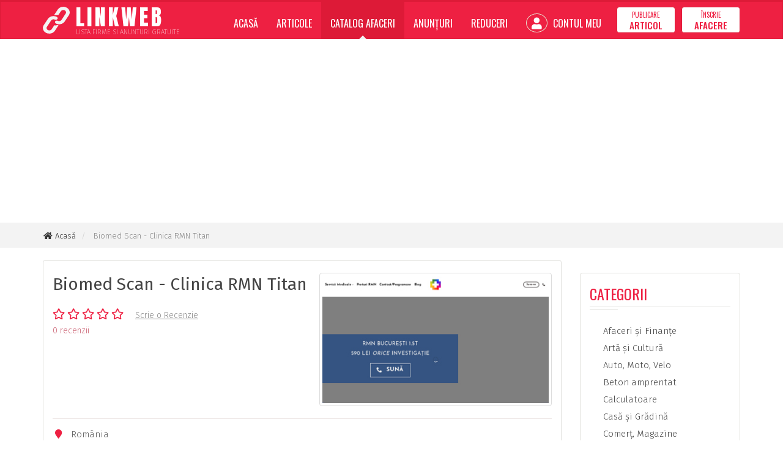

--- FILE ---
content_type: text/html; charset=utf-8
request_url: https://www.linkweb.ro/catalog-afaceri/biomed-scan-clinica-rmn-titan-52374
body_size: 5213
content:
<!doctype html>
<html lang="ro">
<head>
<meta charset="utf-8">
<meta http-equiv="X-UA-Compatible" content="IE=edge">
<meta name="viewport" content="width=device-width, initial-scale=1">

<title>Biomed Scan - Clinica RMN Titan - Catalog Afaceri - LinkWeb.ro</title>

<link rel="dns-prefetch" href="//cdnjs.cloudflare.com">
<link rel="dns-prefetch" href="//fonts.googleapis.com">
<link rel="dns-prefetch" href="//oss.maxcdn.com">

<meta name="Rating" content="general">
<meta name="Revisit-After" content="1 Days">
<meta name="Robots" content="index,FOLLOW">


<link rel="stylesheet" href="//cdnjs.cloudflare.com/ajax/libs/twitter-bootstrap/3.4.1/css/bootstrap.min.css">
<link rel="stylesheet" href="//cdnjs.cloudflare.com/ajax/libs/font-awesome/5.15.3/css/all.min.css">
<link rel="stylesheet" href="//fonts.googleapis.com/css?family=Fira+Sans:200,300,400,500,600,700,800%7CAnton%7COswald:200,300,400,500,600,700&amp;subset=latin,latin-ext">
<link rel="stylesheet" href="//cdnjs.cloudflare.com/ajax/libs/basscss/8.1.0/css/basscss.min.css">
<link rel="stylesheet" href="/assets/css/style.css?update=202305252220">

<!--[if lt IE 9]>
<script src="//cdnjs.cloudflare.com/ajax/libs/html5shiv/3.7.3/html5shiv.min.js"></script>
<script src="//cdnjs.cloudflare.com/ajax/libs/respond.js/1.4.2/respond.min.js"></script>
<![endif]-->

<link rel="canonical" href="https://www.linkweb.ro/catalog-afaceri/biomed-scan-clinica-rmn-titan-52374">
<link rel="shortcut icon" type="image/x-icon" href="https://www.linkweb.ro/favicon.ico">

<script>
	
	(function(i,s,o,g,r,a,m){i['GoogleAnalyticsObject']=r;i[r]=i[r]||function(){
	(i[r].q=i[r].q||[]).push(arguments)},i[r].l=1*new Date();a=s.createElement(o),
	m=s.getElementsByTagName(o)[0];a.async=1;a.src=g;m.parentNode.insertBefore(a,m)
	})(window,document,'script','//www.google-analytics.com/analytics.js','ga');
	
	ga('create', 'UA-1270809-5', 'auto');
	
	ga('send', 'pageview');
	
</script>

<script async src="https://pagead2.googlesyndication.com/pagead/js/adsbygoogle.js?client=ca-pub-9310958473503362" crossorigin="anonymous"></script>

</head>
<body>

<script>
    window.fbAsyncInit = function() {
        FB.init({
            appId   : '887452205040790',
            cookie  : true,
            xfbml   : true,
            version : 'v6.0'
        });
        FB.AppEvents.logPageView();   
    };
    (function(d, s, id){
        var js, fjs = d.getElementsByTagName(s)[0];
        if (d.getElementById(id)) {return;}
        js = d.createElement(s); js.id = id;
        js.src = "//connect.facebook.net/ro_RO/sdk.js";
        fjs.parentNode.insertBefore(js, fjs);
    }(document, 'script', 'facebook-jssdk'));
</script>

<div class="siteWrapper lwroCss" itemscope itemtype="http://schema.org/WebPage">

	<header class="siteHeader">
		<nav class="navbar navbar-inverse">
			<div class="container">
				<div class="navbar-header">
					<button type="button" class="navbar-toggle collapsed" data-toggle="collapse" data-target="#navbar" aria-expanded="false" aria-controls="navbar">
						<span class="sr-only">Meniu</span>
						<span class="icon-bar"></span>
						<span class="icon-bar"></span>
						<span class="icon-bar"></span>
					</button>
					<a class="navbar-brand" href="https://www.linkweb.ro/">
						<img src="https://www.linkweb.ro/assets/images/linkweb-logo.svg" width="44" height="44" alt="LinkWeb" class="pull-left">
						<span>
							<strong>LINKWEB</strong>
							<small>Lista Firme si Anunturi Gratuite</small>
						</span>
					</a>
				</div>
				<div id="navbar" class="navbar-collapse collapse">
					<ul class="nav navbar-nav navbar-right" itemscope itemtype="https://schema.org/SiteNavigationElement">
						<li class="">
                            <a href="https://www.linkweb.ro/" itemprop="url">Acasă</a>
                        </li>
						<li class="">
                            <a href="https://www.linkweb.ro/articole" itemprop="url">Articole</a>
                        </li>
						<li class="active">
                            <a href="https://www.linkweb.ro/catalog-afaceri" itemprop="url">Catalog Afaceri</a>
                        </li>
						<li class="">
                            <a href="https://www.linkweb.ro/anunturi" itemprop="url">Anunțuri</a>
                        </li>
						<li class="">
                            <a href="https://www.linkweb.ro/reduceri" itemprop="url">Reduceri</a>
                        </li>
												<li class="">
                            <a href="https://www.linkweb.ro/cont" itemprop="url"><i class="fas fa-user"></i> Contul Meu</a>
                        </li>
												<li><a href="https://www.linkweb.ro/cont/publicare-articol" class="btn btn-default navbar-btn " itemprop="url">
							<span>Publicare</span> <strong>Articol</strong>
						</a></li>
						<li><a href="https://www.linkweb.ro/cont/inscrie-afacere" class="btn btn-default navbar-btn" itemprop="url">
							<span>Înscrie</span> <strong>Afacere</strong></a>
						</li>
					</ul>
				</div>
			</div>
		</nav>
	</header>

	<div class="siteBc">
		<div class="container">
            			<ol class="breadcrumb" itemscope itemtype="http://schema.org/BreadcrumbList">
				<li itemprop="itemListElement" itemscope itemtype="http://schema.org/ListItem">
					<a href="https://www.linkweb.ro/" rel="index home" itemprop="item"><i class="fas fa-home fa-fw"></i> <span itemprop="name">Acasă</span></a>
					<meta itemprop="position" content="1">
				</li>
												<li itemprop="itemListElement" itemscope itemtype="http://schema.org/ListItem">
					<meta itemprop="item" content="https://www.linkweb.ro/catalog-afaceri/biomed-scan-clinica-rmn-titan-52374">
					<span itemprop="name">Biomed Scan - Clinica RMN Titan</span>
					<meta itemprop="position" content="2">
				</li>
							</ol>
			<div class="clearfix"></div>
		</div>
	</div>

	<div class="container">

		
		
		
		
<div class="row">
    <div class="col-md-9 bussinBox" itemscope itemtype="http://schema.org/LocalBusiness">
        
        <div class="panel panel-default">
            <div class="panel-body">

                <div class="thumbnail pull-right">
                                        <img src="https://www.linkweb.ro/storage/businesses/ss/202305/04/biomed-scan-clinica-rmn-titan-52374.jpg" alt="Biomed Scan - Clinica RMN Titan" itemprop="image">
                                    </div>
                
                <h1 itemprop="name">Biomed Scan - Clinica RMN Titan</h1>

                                <div class="rating">
                    <i class="far fa-star"></i>
                    <i class="far fa-star"></i>
                    <i class="far fa-star"></i>
                    <i class="far fa-star"></i>
                    <i class="far fa-star"></i>
                    <span class="rWrite">
                        <a href="#writeReview">Scrie o Recenzie</a>
                    </span>
                    <div class="ratingInfo">
                        <a href="#ListOfReviews">
                            <span class="ratingReviews">0 recenzii</span>
                        </a>
                    </div>
                </div>
                
                <div class="clearfix"></div>

                <ul class="list-unstyled binfoLi">
                    <li itemprop="address"><i class="fas fa-map-marker fa-fw"></i> România</li>
                                        <li><i class="fas fa-folder-o fa-fw"></i> 
                        <a href="https://www.linkweb.ro/catalog-afaceri/sanatate-si-medicina">Sănătate şi Medicină</a>
                        &nbsp;/&nbsp;
                        <a href="https://www.linkweb.ro/catalog-afaceri/sanatate-si-medicina/servicii-medicale">Servicii Medicale</a>
                                            </li>
                                                                                                    <li itemprop="url">
                        <i class="fas fa-external-link fa-fw"></i> 
                        <a href="https://biomedscan.ro/clinica-rmn-bucuresti/" target="_blank" rel="nofollow" title="Biomed Scan - Clinica RMN Titan" id="siteClickID" data-business-sid="52374">biomedscan.ro</a>
                    </li>
                                                                                <!--<li><i class="fas fa-clock-o fa-fw"></i> Deschis Non-Stop</li>-->
                </ul>

            </div>
            <div class="panel-footer">
                <ul class="list-unstyled list-inline fobinfoLi">
                    <li><i class="fas fa-eye fa-fw"></i> 597 afișări</li>
                    <li class="pull-right opac75"><i class="fas fa-bug fa-fw"></i> <a href="#" onclick="return false;">Raportează</a></li>
                                    </ul>
            </div>
        </div>

        <h3 class="secTit"><i class="fas fa-bars"></i> Detalii Afacere</h3>

        <div class="panel panel-default">
            <div class="panel-body infoText" itemprop="description">

                <p dir="ltr" xss=removed>Clinica Biomed Scan din București ( Policlinica Titan) oferă investigații RMN de înaltă calitate. Efectuăm, printre multe altele,  RMN cerebral, cervical, lombar, genunchi, abdomen, pelvis și RMN sân, cu plată sau gratuit cu bilet de trimitere. </p><p><b xss=removed id="docs-internal-guid-f5584c14-7fff-432f-7d19-35c415175beb"></b></p><p dir="ltr" xss=removed>Vă așteptăm cu brațele deschise in  clinica noastră BiomedScan din Policlinica Titan, unde vă oferim examinări riguroase și prețuri RMN accesibile. </p><p dir="ltr" xss=removed>Ne dedicăm să vă furnizăm soluții optime pentru sănătatea dumneavoastră, timpi de așteptare aproape inexistenți și o experiență cât mai plăcută. </p><p dir="ltr" xss=removed></p><p dir="ltr" xss=removed>Ne puteți găsi la adresa: Bulevardul Nicolae Grigorescu 41 și la numărul de telefon: 021 9967.</p><p></p><p dir="ltr" xss=removed>Descoperiți de ce suntem clinica de încredere a bucureștenilor!</p>                
                
            </div>
        </div>

        <h3 class="secTit" id="ListOfReviews"><i class="fas fa-star"></i> Recenzii</h3>

        
        <div class="panel panel-default gray" id="writeReview">
            <div class="panel-body reviewFormBox">
                
                <h4>Scrie o Recenzie pentru Biomed Scan - Clinica RMN Titan:</h4>
                <hr>

                <p class="text-danger">Cunoști această afacere? Scrie-ți acum părerea!</p>

                <form method="POST" action="https://www.linkweb.ro/catalog-afaceri/biomed-scan-clinica-rmn-titan-52374" id="formReview" class="jqValidation" novalidate>
                    <input type="hidden" name="id" value="52374">

                    <div class="form-group">
                        <p class="text-muted">Evaluare Afacere:</p>
                        <div class="btn-group btn-group-justified" data-toggle="buttons">
							<label class="btn btn-default">
								<input type="radio" name="reRating" id="reRatingID5" autocomplete="off" value="5" data-rule-required="true">
                                <i class="fas fa-star"></i> <i class="fas fa-star"></i> <i class="fas fa-star"></i> <i class="fas fa-star"></i> <i class="fas fa-star"></i>
                                <span>Excelentă</span>
							</label>
							<label class="btn btn-default">
								<input type="radio" name="reRating" id="reRatingID4" autocomplete="off" value="4" data-rule-required="true">
								<i class="fas fa-star"></i> <i class="fas fa-star"></i> <i class="fas fa-star"></i> <i class="fas fa-star"></i>
                                <span>Destul de bună</span>
							</label>
							<label class="btn btn-default">
								<input type="radio" name="reRating" id="reRatingID3" autocomplete="off" value="3" data-rule-required="true">
								<i class="fas fa-star"></i> <i class="fas fa-star"></i> <i class="fas fa-star"></i>
                                <span>Decentă</span>
							</label>
							<label class="btn btn-default">
								<input type="radio" name="reRating" id="reRatingID2" autocomplete="off" value="2" data-rule-required="true">
								<i class="fas fa-star"></i> <i class="fas fa-star"></i>
                                <span>Sub așteptări</span>
							</label>
							<label class="btn btn-default">
								<input type="radio" name="reRating" id="reRatingID1" autocomplete="off" value="1" data-rule-required="true">
								<i class="fas fa-star"></i>
                                <span>Slabă</span>
							</label>
                        </div>
                        <div class="clearfix"></div>
                    </div>
                    <hr>
                    <div class="row">
                        <div class="col-sm-6">
                            <div class="form-group">
                                <input type="text" name="reName" id="reNameID" class="form-control" value="" placeholder="Numele tău" data-rule-required="true" data-rule-minlength="3" data-rule-maxlength="80">
                            </div>
                        </div>
                        <div class="col-sm-6">
                            <div class="form-group">
                                <input type="email" name="reEmail" id="reEmailID" class="form-control" value="" placeholder="Adresa de E-mail" data-rule-required="true" data-rule-email="true" data-rule-maxlength="120">
                            </div>
                        </div>
                    </div>
                    <div class="form-group">
                        <textarea name="reText" id="reTextID" class="form-control" rows="6" placeholder="Scrie aici câteva cuvinte despre această afacere ..." data-rule-required="true" data-rule-minlength="100" data-rule-maxlength="1000"></textarea>
                    </div>
                    
                    <button type="submit" class="btn btn-theme">Trimite Recenzia</button>
                    
                    <p class="txtTerms pull-right">
                        Prin publicarea acestei recenzii, ești de acord cu <a href="https://www.linkweb.ro/termeni-conditii" title="Termeni și Condiții">Termenii și Condițiile</a> site-ului.
                    </p>

                </form>

            </div>
        </div>

    </div>
    <div class="col-md-3">

        <br>
<div class="panel panel-default">
    <div class="panel-body">
        
        <div class="siteH">
            <h3>Categorii</h3>
        </div>

        <ul class="list-unstyled categLi">
                        <li><a href="https://www.linkweb.ro/catalog-afaceri/afaceri-si-finante"><i class="fas fa-folder-o fa-fw"></i> Afaceri şi Finanţe</a></li>
                        <li><a href="https://www.linkweb.ro/catalog-afaceri/arta-si-cultura"><i class="fas fa-folder-o fa-fw"></i> Artă şi Cultură</a></li>
                        <li><a href="https://www.linkweb.ro/catalog-afaceri/auto-moto-velo"><i class="fas fa-folder-o fa-fw"></i> Auto, Moto, Velo</a></li>
                        <li><a href="https://www.linkweb.ro/catalog-afaceri/beton-amprentat"><i class="fas fa-folder-o fa-fw"></i> Beton amprentat</a></li>
                        <li><a href="https://www.linkweb.ro/catalog-afaceri/calculatoare"><i class="fas fa-folder-o fa-fw"></i> Calculatoare</a></li>
                        <li><a href="https://www.linkweb.ro/catalog-afaceri/casa-si-gradina"><i class="fas fa-folder-o fa-fw"></i> Casă şi Grădină</a></li>
                        <li><a href="https://www.linkweb.ro/catalog-afaceri/comert-magazine"><i class="fas fa-folder-o fa-fw"></i> Comerţ, Magazine</a></li>
                        <li><a href="https://www.linkweb.ro/catalog-afaceri/comunicatii"><i class="fas fa-folder-o fa-fw"></i> Comunicaţii</a></li>
                        <li><a href="https://www.linkweb.ro/catalog-afaceri/comunitati"><i class="fas fa-folder-o fa-fw"></i> Comunităţi</a></li>
                        <li><a href="https://www.linkweb.ro/catalog-afaceri/constructii"><i class="fas fa-folder-o fa-fw"></i> Construcţii</a></li>
                        <li><a href="https://www.linkweb.ro/catalog-afaceri/divertisment"><i class="fas fa-folder-o fa-fw"></i> Divertisment</a></li>
                        <li><a href="https://www.linkweb.ro/catalog-afaceri/educatie-invatamant"><i class="fas fa-folder-o fa-fw"></i> Educaţie / Învăţământ</a></li>
                        <li><a href="https://www.linkweb.ro/catalog-afaceri/imobiliare"><i class="fas fa-folder-o fa-fw"></i> Imobiliare</a></li>
                        <li><a href="https://www.linkweb.ro/catalog-afaceri/internet"><i class="fas fa-folder-o fa-fw"></i> Internet</a></li>
                        <li><a href="https://www.linkweb.ro/catalog-afaceri/locuri-de-munca"><i class="fas fa-folder-o fa-fw"></i> Locuri de Muncă</a></li>
                        <li><a href="https://www.linkweb.ro/catalog-afaceri/politica-legislatie"><i class="fas fa-folder-o fa-fw"></i> Politică, Legislaţie</a></li>
                        <li><a href="https://www.linkweb.ro/catalog-afaceri/regional"><i class="fas fa-folder-o fa-fw"></i> Regional</a></li>
                        <li><a href="https://www.linkweb.ro/catalog-afaceri/sanatate-si-medicina"><i class="fas fa-folder-o fa-fw"></i> Sănătate şi Medicină</a></li>
                        <li><a href="https://www.linkweb.ro/catalog-afaceri/servicii"><i class="fas fa-folder-o fa-fw"></i> Servicii</a></li>
                        <li><a href="https://www.linkweb.ro/catalog-afaceri/societate"><i class="fas fa-folder-o fa-fw"></i> Societate</a></li>
                        <li><a href="https://www.linkweb.ro/catalog-afaceri/sport-si-recreatie"><i class="fas fa-folder-o fa-fw"></i> Sport şi Recreaţie</a></li>
                        <li><a href="https://www.linkweb.ro/catalog-afaceri/stiinta-si-tehnologie"><i class="fas fa-folder-o fa-fw"></i> Ştiinţă şi Tehnologie</a></li>
                        <li><a href="https://www.linkweb.ro/catalog-afaceri/stil-de-viata"><i class="fas fa-folder-o fa-fw"></i> Stil de Viaţă</a></li>
                        <li><a href="https://www.linkweb.ro/catalog-afaceri/stiri-mass-media"><i class="fas fa-folder-o fa-fw"></i> Ştiri, Mass Media</a></li>
                        <li><a href="https://www.linkweb.ro/catalog-afaceri/turism-si-transporturi"><i class="fas fa-folder-o fa-fw"></i> Turism şi Transporturi</a></li>
                    </ul>

    </div>
</div>
    </div>
</div>

	</div>

	<footer class="siteFooter">
		<div class="container">
			<div class="row">
				<div class="col-xs-6 col-sm-6 col-md-3">
					
					<h3>Articole</h3>

					<ul class="list-unstyled">
												<li><a href="https://www.linkweb.ro/articole/timp-liber">Timp Liber / Stil de viata</a></li>
												<li><a href="https://www.linkweb.ro/articole/diverse">Diverse</a></li>
												<li><a href="https://www.linkweb.ro/articole/medicina">Sanatate/Medicină</a></li>
												<li><a href="https://www.linkweb.ro/articole/finante">Finanțe</a></li>
												<li><a href="https://www.linkweb.ro/articole/casa-si-gradina">Casă și Grădină</a></li>
											</ul>

				</div>
				<div class="col-xs-6 col-sm-6 col-md-3">
					
					<h3>Catalog Afaceri</h3>

					<ul class="list-unstyled">
												<li><a href="https://www.linkweb.ro/catalog-afaceri/comert-magazine">Comerţ, Magazine</a></li>
												<li><a href="https://www.linkweb.ro/catalog-afaceri/sanatate-si-medicina">Sănătate şi Medicină</a></li>
												<li><a href="https://www.linkweb.ro/catalog-afaceri/afaceri-si-finante">Afaceri şi Finanţe</a></li>
												<li><a href="https://www.linkweb.ro/catalog-afaceri/servicii">Servicii</a></li>
												<li><a href="https://www.linkweb.ro/catalog-afaceri/internet">Internet</a></li>
											</ul>
					
				</div>
				<div class="col-xs-6 col-sm-6 col-md-3">
					
					<h3>Informații</h3>

					<ul class="list-unstyled">
						<li><a href="https://www.linkweb.ro/despre-proiect">Despre Proiect</a></li>
						<li><a href="https://www.linkweb.ro/termeni-conditii">Termeni și Condiții</a></li>
						<li><a href="https://www.linkweb.ro/politica-confidentialitate">Politica de Confidențialitate</a></li>
						<li><a href="https://www.linkweb.ro/contact">Contact</a></li>
					</ul>
					
				</div>
				<div class="col-xs-6 col-sm-6 col-md-3">
					
					<div class="footerBrand flex justify-end">
						<div class="fbLogo">
							<img src="https://www.linkweb.ro/assets/images/linkweb-logo.svg" width="54" height="54" alt="LinkWeb" class="pull-left">
							<span>
								<strong>LINKWEB</strong>
								<small>Lista Firme si Anunturi Gratuite</small>
							</span>
						</div>
					</div>

					<ul class="list-unstyled list-inline listSocial pull-right">
                        <li class="iconGS">
                            <img src="/assets/images/netopia-payments-logo.svg" alt="">
                        </li>
						<li><a href="https://www.facebook.com/linkweb.ro/" target="_blank" rel="nofollow"><i class="fab fa-fw fa-facebook-f"></i></a></li>
                    	<li><a href="#" onclick="return false;"><i class="fab fa-fw fa-youtube"></i></a></li>
					</ul>

				</div>
			</div>
		</div>
		<div class="sfText">
			<div class="container">
				<p class="pull-left">
					&copy; 2006-2026 LinkWeb.ro <span class="hidden-xs">-</span><br class="visible-xs-block">
					Toate drepturile rezervate.
				</p>
				<p class="pull-right author" title="Dezvoltat de RAINET MEDIA"><i class="fas fa-code"></i> RAINET</p>
				<div class="clearfix"></div>
			</div>
		</div>
	</footer>
	
</div>


<script src="//cdnjs.cloudflare.com/ajax/libs/jquery/3.4.1/jquery.min.js"></script>
<script src="//cdnjs.cloudflare.com/ajax/libs/twitter-bootstrap/3.4.1/js/bootstrap.min.js"></script>
<script src="//cdnjs.cloudflare.com/ajax/libs/jquery-validate/1.19.0/jquery.validate.min.js"></script>
<script src="https://www.linkweb.ro/assets/js/script.min.js?update=202305252220"></script>

<script defer src="https://static.cloudflareinsights.com/beacon.min.js/vcd15cbe7772f49c399c6a5babf22c1241717689176015" integrity="sha512-ZpsOmlRQV6y907TI0dKBHq9Md29nnaEIPlkf84rnaERnq6zvWvPUqr2ft8M1aS28oN72PdrCzSjY4U6VaAw1EQ==" data-cf-beacon='{"version":"2024.11.0","token":"412e64e3ffc44571a94b710af4835a73","r":1,"server_timing":{"name":{"cfCacheStatus":true,"cfEdge":true,"cfExtPri":true,"cfL4":true,"cfOrigin":true,"cfSpeedBrain":true},"location_startswith":null}}' crossorigin="anonymous"></script>
</body>
</html>

--- FILE ---
content_type: text/html; charset=utf-8
request_url: https://www.google.com/recaptcha/api2/aframe
body_size: 267
content:
<!DOCTYPE HTML><html><head><meta http-equiv="content-type" content="text/html; charset=UTF-8"></head><body><script nonce="T9-jCMeFUEQKImRnbFuTvA">/** Anti-fraud and anti-abuse applications only. See google.com/recaptcha */ try{var clients={'sodar':'https://pagead2.googlesyndication.com/pagead/sodar?'};window.addEventListener("message",function(a){try{if(a.source===window.parent){var b=JSON.parse(a.data);var c=clients[b['id']];if(c){var d=document.createElement('img');d.src=c+b['params']+'&rc='+(localStorage.getItem("rc::a")?sessionStorage.getItem("rc::b"):"");window.document.body.appendChild(d);sessionStorage.setItem("rc::e",parseInt(sessionStorage.getItem("rc::e")||0)+1);localStorage.setItem("rc::h",'1770008250146');}}}catch(b){}});window.parent.postMessage("_grecaptcha_ready", "*");}catch(b){}</script></body></html>

--- FILE ---
content_type: text/css
request_url: https://www.linkweb.ro/assets/css/style.css?update=202305252220
body_size: 4721
content:
@charset "utf-8";
/* CSS Document */

body { font-family: 'Fira Sans', sans-serif; font-weight: 300; background-color: #ffffff; font-size: 15px; color: #212121;}
a { color: #444444; text-decoration: none; transition: color .2s;}
a:hover { color: #ee2042;}
a:focus { outline: none;}
strong, b { font-weight: 500;}


/* Navbar */

.navbar,
.navbar-inverse .navbar-collapse,
.navbar-inverse .navbar-form { background-color: #ee2042;}
.navbar-inverse { border-color: #dd1a37; border-top-width: 3px; border-radius: 0; margin-bottom: 0;}
.navbar-inverse .navbar-header .navbar-brand { color: #ffffff;}
.navbar-inverse .navbar-header .navbar-brand img { display: inline-block; position: relative; top: -7px; margin-right: 10px;}
.navbar-inverse .navbar-header .navbar-brand span { display: inline-block;}
.navbar-inverse .navbar-header .navbar-brand strong { display: block; font-family: 'Anton', sans-serif; font-size: 36px; font-weight: 300; letter-spacing: 3pt; margin-bottom: 5px;}
.navbar-inverse .navbar-header .navbar-brand small { display: block; font-size: 11px; font-weight: 200; text-transform: uppercase; opacity: 0.75;}
.navbar-inverse .navbar-collapse .navbar-nav { font-family: 'Oswald', sans-serif;}
.navbar-inverse .navbar-collapse .navbar-nav > li > a { background-color: #ee2042; font-size: 16px; color: #ffffff; font-weight: 400; text-transform: uppercase; padding: 25px 15px 15px 15px;}
.navbar-inverse .navbar-collapse .navbar-nav > li > a:focus,
.navbar-inverse .navbar-collapse .navbar-nav > li > a:hover { background-color: #ee2042; color: #ffffff;}
.navbar-inverse .navbar-collapse .navbar-nav > li > a.navbar-btn { padding: 2px 20px; background-color: #ffffff; color: #ee2042; margin-left: 10px; text-align: center; border-color: #dd1a37;}
.navbar-inverse .navbar-collapse .navbar-nav > li > a.navbar-btn span { display: block; font-size: 11px; margin-bottom: -3px;}
.navbar-inverse .navbar-collapse .navbar-nav > li > a.navbar-btn strong { display: block; font-size: 15px;}
.navbar-inverse .navbar-collapse .navbar-nav > li.active > a,
.navbar-inverse .navbar-collapse .navbar-nav > li.active > a:hover { background-color: #dd1a37;}
.navbar-inverse .navbar-collapse .navbar-nav > li.active > a:after { content: ''; display: inline-block; border-left: 6px solid transparent; border-right: 6px solid transparent; border-bottom: 6px solid #f3f3f3; position: absolute; bottom: -1px; left: 50%; margin-left: -6px;}
.navbar-inverse .navbar-collapse .navbar-nav > li > a i { font-size: 19px; border: 1px solid #e7e2cf; border-radius: 50%; padding: 5px 8px; position: relative; margin: -10px 5px -10px 0;}
.navbar-inverse .navbar-collapse .navbar-nav > li > ul { border-color: #ee2042; background-color: #dd1a37;}
.navbar-inverse .navbar-collapse .navbar-nav > li > ul > li > a { font-size: 16px; font-weight: 400; color: #ffffff; padding: 5px 20px;}
.navbar-inverse .navbar-collapse .navbar-nav > li > ul > li > a:focus,
.navbar-inverse .navbar-collapse .navbar-nav > li > ul > li > a:hover { background-color: #ee2042; color: #ffffff;}
.navbar-inverse .navbar-collapse .navbar-nav .dropdown:hover > ul.dropdown-menu { display: block;}
.navbar-inverse .navbar-collapse .navbar-nav > li.active.dropdown:hover > a:after { display: none;}


/* Breadcrumbs */

.siteBc { background-color: #f3f3f3; padding: 5px 0; margin-bottom: 20px;}
.siteBc .breadcrumb { background-color: #f3f3f3; font-size: 13px; color: #333333; font-weight: 300; margin-bottom: 3px; padding-left: 0; max-height: 28px; overflow: hidden;}
.siteBc .breadcrumb li { color: #888888;}
.siteBc .breadcrumb li a { color: #333333;}
.siteBc .breadcrumb li.active,
.siteBc .breadcrumb li a:hover { color: #ee2042; text-decoration: none;}


/* Site H */

.siteH h1,
.siteH h2,
.siteH h3 { display: block; font-family: 'Oswald', sans-serif; color: #ee2042; font-weight: 400; text-transform: uppercase; padding-bottom: 7px; position: relative; margin: 0 0 30px 0; border-bottom: 1px solid #e1e1dd;}
.siteH h1:before,
.siteH h2:before,
.siteH h3:before { content: ""; position: absolute; width: 20%; height: 1px; bottom: -7px; left: 0; border-bottom: 1px solid #e1e1dd;}
.siteH h1 { font-size: 28px;}
.siteH.siteHNoUpp h1,
.siteH.siteHNoUpp h2,
.siteH.siteHNoUpp h3 { text-transform: none;}


/* Articles */

.articList { padding: 10px !important;}
.articList .thumbnail { margin-bottom: 0; border: none; padding: 0;}
.articList .thumbnail > a { display: block; height: 193px; overflow: hidden;}
.articList .thumbnail > a:first-child { display: flex; align-items: stretch;}
.articList .thumbnail > a:first-child img { width: 100%; object-fit: cover; object-position: center;}
.articList .thumbnail .caption { margin-top: -20px;}
.articList .thumbnail .caption a { text-decoration: none;}
.articList .thumbnail .caption a h3 { display: block; font-size: 20px; font-weight: 400; line-height: 24px; height: 48px; overflow: hidden;}
.articList .thumbnail .caption span { display: block; font-size: 12px; color: #ee2042; font-weight: 600; text-transform: uppercase; margin-bottom: 8px;}
.articList .thumbnail .caption p { font-weight: 300; color: #3f3f3f; margin: 0; height: 80px; overflow: hidden;}

.articList.related .thumbnail > a { height: 170px;}
.articList.related .thumbnail .caption a h3 { font-size: 18px;}
.articList.related .thumbnail .caption p { height: 84px;}

.articHeads > div { flex: 1;}
.articHeads > div:first-child { height: 360px; margin-bottom: 4px;}
.articHeads .ahLeft { display: flex; flex-direction: column;}
.articHeads .ahLeftBox { display: flex; align-items: stretch; flex-wrap: wrap; height: 50%;}
.articHeads .ahLeftBox > div { flex: 1;}
.articHeads .ahLeftBox > div:first-child { margin-right: 4px;}
.articHeads .ahLeftBox:first-child { margin-bottom: 4px;}
.articHeads > div,
.articHeads .ahLeftBox > div { display: flex; align-items: stretch; justify-content: stretch; background: no-repeat center scroll; background-size: cover;}
.articHeads a { display: flex; align-items: flex-end; width: 100%; background-color: #00000055; text-decoration: none; text-shadow: 0 0 2px #00000033; transition: background-color .3s;}
.articHeads a > div { color: #ffffff; padding: 0 16px; max-height: 88px; overflow: hidden; margin-top: 80px; margin-bottom: 8px;}
.articHeads a > div span { display: inline-block; font-size: 11px; font-weight: 400; background-color: #ee2042; padding: 1px 6px 0 6px; border-radius: 3px;}
.articHeads a > div strong { display: block; font-size: 16px; font-weight: 400; line-height: 1.3; padding-top: 8px;}
.articHeads a > div.first { max-height: 122px;}
.articHeads a > div.first span { font-size: 13px; font-weight: 400;}
.articHeads a > div.first strong { font-size: 24px; font-weight: 600;}
.articHeads a:hover { background-color: #00000066;}

.categLi li { margin-bottom: 7px; font-size: 15px; color: #222222; font-weight: 300;}
.categLi li a { text-decoration: none;}
.categLi li a i { color: #d1c0bb;}

.articLi .media .media-left img { border-radius: 3px;}
.articLi .media .media-body a { font-size: 13px;}
.articLi .media .media-rating { margin-top: -5px;}
.articLi .media .media-rating i { font-size: 10px; color: #ee2042;}

.articBox p { font-size: 14px; line-height: 22px; color: #565656;}
.articBox p a { color: #ee2042; text-decoration: underline;}
.abInfo ul li { margin-right: 30px; font-size: 14px; font-weight: 300; color: #565656;}
.abInfo ul li i { color: #d1c0bb; margin-right: 5px;}
.abText { font-size: 15px !important; color: #565656 !important; line-height: 26px !important;}
.abText h2 { font-size: 20px !important; font-weight: 400;}
.abText h3 { font-size: 19px !important; font-weight: 400;}
.abText h4 { font-size: 18px !important; font-weight: 400;}
.abText h5 { font-size: 17px !important; font-weight: 400;}
.abText h6 { font-size: 16px !important; font-weight: 400;}
.abText p:first-child { font-size: 16px !important; line-height: 28px !important; margin-bottom: 15px;}
.abText strong { font-weight: 500 !important;}
.articBox .thumbnail .caption { display: block; text-align: center; font-size: 13px; color: #888888;}


/* Catalog */

.cataloList { padding: 5px !important;}
.cataloList .thumbnail > a > img { border: 1px solid #f0f0f0;}
.cataloList .thumbnail { margin-bottom: 0; border: none; padding: 0;}
.cataloList .thumbnail .caption { margin-top: -20px;}
.cataloList .thumbnail .caption a { text-decoration: none;}
.cataloList .thumbnail .caption a h3 { font-size: 17px; font-weight: 500; line-height: 24px; height: 48px; overflow: hidden;}
.cataloList .thumbnail .info { font-size: 14px; font-weight: 300; color: #606060; padding: 7px 0; border-top: 1px solid #ece6e4; overflow: hidden; white-space: nowrap; text-overflow: ellipsis;}
.cataloList .thumbnail .info i { color: #ee2042; margin-right: 3px;}
.cataloList .thumbnail .info.rating { border-top: none; margin-top: 0; padding: 0 0 7px 0; cursor: default;}
.cataloList .thumbnail .info.rating i { font-size: 13px; color: #ee2042;}
.cataloList .thumbnail .info:last-child { padding-bottom: 0; margin-bottom: -3px;}

.bussinBox h1 { font-weight: 400; color: #444444; margin: 0 0 20px 0; font-size: 28px; line-height: 38px;}
.bussinBox .thumbnail { max-width: 380px;}
.bussinBox .thumbnail img { max-width: 100%;}
.bussinBox .rating { cursor: default;}
.bussinBox .rating i { font-size: 18px; color: #ee2042;}
.bussinBox .rating .rWrite { display: inline-block; margin-left: 15px;}
.bussinBox .rating .rWrite a { font-size: 14px; text-decoration: underline; color: #8a8a8a;}
.bussinBox .ratingInfo { font-size: 14px; padding: 5px 0;}
.bussinBox .ratingInfo a { color: #cc6576; text-decoration: none;}
.bussinBox .ratingInfo a strong { font-size: 18px; color: #ee2042; font-weight: 600; display: inline-block; margin-right: 5px;}
.bussinBox .ratingInfo a .ratingReviews { font-weight: 300;}
.bussinBox ul.binfoLi li { font-size: 15px; color: #606060; padding: 15px 0; border-top: 1px solid #ece6e4;}
.bussinBox ul.binfoLi li i { color: #ee2042; margin-right: 7px;}
.bussinBox ul.binfoLi li i.fa-inverse { color: #ffffff;}
.bussinBox .bizBadge { display: inline-block; position: relative; margin: -10px 0 -10px 15px; top: -2px;}
.tooltipTheme .tooltip-arrow { border-right-color: #ee2042 !important;}
.tooltipTheme .tooltip-inner { background-color: #ee2042; padding: 6px 12px; color: #ffffff; font-weight: 300;}
.bizLabel { background-color: #ee2042; padding: 4px 12px; color: #ffffff; font-weight: 300;}
.bizLabel i { color: #ffffff !important;}
.fobinfoLi { margin: 0;}
.fobinfoLi li { margin-right: 30px; color: #555555; font-weight: 300;}
.fobinfoLi li i { color: #999999;}
.fobinfoLi li a { text-decoration: none;}
.fobinfoLi li:last-child { margin-right: 0;}
.bussinBox .secTit { font-family: 'Oswald', sans-serif; font-size: 20px; color: #ee2042; font-weight: 400; text-transform: uppercase; margin: 30px 0 15px 0;}
.bussinBox .secTit i { margin-right: 5px;}
.bussinBox .infoText p { font-size: 15px; line-height: 22px; color: #565656;}
.bussinBox .infoText p a { color: #ee2042; text-decoration: underline;}

.reviewFormBox h4 { font-family: 'Oswald', sans-serif; color: #565656; font-weight: 400; text-transform: uppercase;}
.reviewFormBox hr { border-color: #ffffff;}
.reviewFormBox .txtTerms { font-size: 12px; font-weight: 300; color: #777777;}
.reviewFormBox .btn-group .btn i { color: #ee2042;}
.reviewFormBox .btn-group .btn span { display: block; font-size: 12px; color: #777777; font-weight: 300; text-transform: uppercase; margin-top: 5px;}

.reviewItem .title { font-size: 15px; color: #888888; margin-bottom: 10px;}
.reviewItem .title strong { color: #565656; font-weight: 500;}
.reviewItem .title span.text-muted { font-size: 13px; font-weight: 300;}
.reviewItem .rating { margin-bottom: 15px;}
.reviewItem .rating i { font-size: 17px;}
.reviewItem > p { font-size: 14px; line-height: 22px; color: #565656; margin-bottom: 0;}
.reviewItem > p a { color: #ee2042; text-decoration: underline;}


/* Sales */

.salesList .item { display: block; border: 1px solid #dedede; border-radius: 3px; padding: 1rem; text-decoration: none; margin-bottom: 1.5rem;}
.salesList .item .image img { display: block; width: 100%; height: 80px; object-fit: contain; object-position: center;}
.salesList .item .image .placeholder { display: block; width: 100%; height: 80px; display: flex; align-items: center; justify-content: center;}
.salesList .item .image .placeholder i { font-size: 4rem; color: #dedede;}


/* User */

.boxLogin .form-group label { font-weight: 500;}
.boxLogin .formPass { text-align: right; margin-bottom: 15px;}
.boxLogin .userReg strong { font-weight: 500;}
.boxLogin .txtTerms { display: block; margin-bottom: 15px; font-size: 13px; font-weight: 300;}
.userMenu { margin-bottom: 25px; font-family: 'Oswald', sans-serif; font-size: 15px; text-transform: uppercase;}
.userMenu .nav li a { font-weight: 400; letter-spacing: 0.2pt;}
.userMenu .nav li a:hover { background-color: #f3f3f3;}
.userMenu .nav li.active a { background-color: #ffffff; color: #dd1a37;}
.userMenu .nav li.active a:hover { background-color: #ffffff;}

.artImgBox { position: relative;}
.artImgBox .artImgDelBtn { position: absolute; top: 10px; right: 10px;}


/* Home */

.holiMediaBiz .media .media-left a img.media-object { max-width: 100px !important; max-height: 60px !important;}
.holiMediaBiz .media .media-body a h4.media-heading { font-size: 17px; font-weight: 400; line-height: 22px; max-height: 42px; overflow: hidden; margin-bottom: 5px;}
.holiMediaBiz .media .media-body .info.rating { border-top: none; margin-top: 0; padding: 0 0 7px 0; cursor: default;}
.holiMediaBiz .media .media-body .info.rating i { font-size: 13px; color: #ee2042;}

.holiMedia { margin-bottom: 30px;}
.holiMedia:last-child { margin-bottom: 0;}
.holiMedia a.title { text-decoration: none;}
.holiMedia a.title h4 { font-size: 16px; font-weight: 400; line-height: 20px; margin: 0 0 5px 0;}
.holiMedia .info { border-bottom: 1px solid #f1f1f1; margin: 5px 0; padding: 5px 0; font-size: 13px; color: #787878;}
.holiMedia .info span { display: inline-block; margin-right: 20px;}
.holiMedia .info span i { color: #eeb8c2; margin-right: 3px;}
.holiMedia p.text a { text-decoration: none;}
.holiMedia p.text a img { width: 120px !important; height: 75px !important; float: left; margin: 5px 8px 2px 0; object-fit: cover; object-position: center;}

.homeHero { background-color: #000000; position: relative; top: -20px; overflow: hidden;}
.homeHeroBox { overflow: hidden; position: absolute; top: 0; left: 0;}
.homeHeroBox img { display: block; max-width: 100%; opacity: 0.25;}
.homeHero .homeHeroText { position: relative; z-index: 6; color: #fffffffa; padding: 60px 0;}
.homeHero .homeHeroText > .container > h2 { font-family: 'Oswald', sans-serif; font-size: 48px; font-weight: 400; text-transform: uppercase; margin-bottom: 30px;}
.homeHero .homeHeroText > .container > p { font-size: 21px; font-weight: 300; opacity: 0.85; display: block; margin-bottom: 30px;}
.homeHero .homeHeroText a { text-decoration: none;}

.holiReviews { margin-bottom: 0;}
.holiReviews li { border-bottom: 1px solid #e1e1dd; padding-bottom: 10px; margin-bottom: 10px;}
.holiReviews li a { text-decoration: none;}
.holiReviews li a h4 { font-size: 14px; font-weight: 500; display: block; height: 17px; margin: 0; overflow: hidden; white-space: nowrap; text-overflow: ellipsis;}
.holiReviews li a h4 i { margin-right: 5px; opacity: 0.75;}
.holiReviews li p { font-size: 14px; font-weight: 300; margin-bottom: 15px;}
.holiReviews li .info.rating { border-top: none; margin-top: 0; padding: 0 0 2px 0; cursor: default;}
.holiReviews li .info.rating i { font-size: 12px; color: #ee2042;}
.holiReviews li:last-child { border-bottom: none; padding-bottom: 0; margin-bottom: 0;}


/* BS Reset */

.panel { box-shadow: none;}
.panel-default { border-color: #e1e1dd;}
.panel-default.gray { background-color: #f3f3f3; border-color: #f3f3f3;}
.panel-default .panel-heading { background-color: #f3f3f3; border-color: #f3f3f3;}
.panel-default .panel-heading h3 { font-family: 'Oswald', sans-serif; font-size: 17px; font-weight: 400; color: #dd1a37; text-transform: uppercase; margin: 5px 0;}
.panel-default .panel-heading h3 i { margin-right: 5px;}
.panel-default .panel-body { padding: 20px 15px;}
.panel-default .panel-body .media a { text-decoration: none;}
.panel-default .panel-body .media a h4 { font-weight: 600; margin-bottom: 10px;}
.panel-default .panel-body .media p { font-weight: 300; color: #565656;}
.panel-default .panel-footer { background-color: #f3f3f3; border-color: #f3f3f3;}

.pagination li a { font-size: 14px; font-weight: 500; color: #565656;}
.pagination li a:hover { color: #ee0055;}
.pagination li.active a,
.pagination li.active a:hover { background-color: #ee2042; border-color: transparent;}

.form-group label { font-weight: 500; color: #444444}
.form-group label.help-block { font-size: 12px; font-weight: normal;}

.table thead tr th,
.table tbody tr td { vertical-align: middle;}
.table thead tr th,
.table tbody tr th { font-weight: 500; padding: 12px 8px; text-transform: uppercase;}
.table.tableNoUpBo thead tr th,
.table.tableNoUpBo tbody tr th { font-weight: 500; padding: 12px 8px; text-transform: none;}

.alert h3 { margin: 0 0 10px 0; font-size: 19px;}

.btn-group .btn.active { font-weight: 600;}

dl dt { font-weight: 600;}
dl dt,
dl dd { margin-bottom: 5px;}


/* Ads */

.adsListItem img { width: 100%; height: 120px; object-fit: cover; object-position: center;}
.adsListItem .title { height: 63px; overflow: hidden;}
.adsItem h1 { margin-bottom: 15px;}
.aiInfo li i { margin-right: 3px;}
.aiImage a img { width: 100%;}
.aiImagesItems a { width: 100%;}
.aiImagesItems a img { max-width: 100%;}
.aiText { font-size: 14px; line-height: 22px;}
.adsItemContact { background-color: #eeeeee; color: #555555;}


/* General */

.topSearchBar .form-control { box-shadow: none; width: 260px !important; background-color: #ffffff;}
.topSearchBar .btn { background-color: #ee2042; border-color: transparent; color: #ffffff;} 
.topSearchBar .help-block { font-size: 10px; font-weight: 300; color: #ee2042; margin-bottom: 0;}

.alertNote { border-width: 0; border-left-width: 6px; border-top-left-radius: 0; border-bottom-left-radius: 0;}
.alertNote p { font-weight: 300;}
.alertNote p.mini { font-size: 13px; font-weight: 300;}

.opac25 { opacity: 0.25;}
.opac50 { opacity: 0.50;}
.opac75 { opacity: 0.75;}

.formTextInfo { display: block; font-size: 13px; font-weight: 200; padding-top: 5px;}
.formTextInfo strong { font-weight: normal;}
label .noReq { display: block; font-size: 11px; font-weight: 300; color: #a0a0a0;}

.phoneSpan > span { display:inline-block; padding-right:3px;}

.ffOswald { font-family: 'Oswald', sans-serif;}

.fs10 { font-size: 10px;}
.fs11 { font-size: 11px;}
.fs12 { font-size: 12px;}
.fs13 { font-size: 13px;}
.fs14 { font-size: 14px;}
.fs15 { font-size: 15px;}
.fs16 { font-size: 16px;}
.fs17 { font-size: 17px;}
.fs18 { font-size: 18px;}
.fs19 { font-size: 19px;}
.fs20 { font-size: 20px;}
.fs22 { font-size: 22px;}
.fs24 { font-size: 24px;}
.fs26 { font-size: 26px;}
.fs28 { font-size: 28px;}
.fs30 { font-size: 30px;}
.fs34 { font-size: 34px;}
.fs40 { font-size: 40px;}
.fs50 { font-size: 50px;}

.txt300 { font-weight: 300;}
.txt400 { font-weight: 400;}
.txt500 { font-weight: 500;}
.txt600 { font-weight: 600;}
.txt700 { font-weight: 700;}
.txt800 { font-weight: 800;}

.ml10 { margin-left: 10px;}

.w-100 { width: 100%;}

.border-gray { border-color: #e1e1e1;}
.border-theme { border-color: #ee2042;}

.label-default { background-color: #697e96;}
.label-primary { background-color: #3598dc;}
.label-success { background-color: #2ecc82;}
.label-info { background-color: #89c4f4;}
.label-warning { background-color: #eaba0e;}
.label-danger { background-color: #ed6b75;}
.label-gray { background-color: #b3c2d3;}

.color-default { color: #697e96 !important;}
.color-primary { color: #3598dc !important;}
.color-success { color: #2ecc82 !important;}
.color-info { color: #89c4f4 !important;}
.color-warning { color: #eaba0e !important;}
.color-danger { color: #ed6b75 !important;}
.color-gray { color: #b3c2d3 !important;}
.color-white { color: #ffffff !important;}
.color-theme { color: #ee2042 !important;}
.color-333333 { color: #333333 !important;}
.color-555555 { color: #555555 !important;}

.bg-white { background-color: #ffffff;}
.bg-theme { background-color: #ee2042 !important;}

.txtOverflow { width: 100%; overflow: hidden; white-space: nowrap; text-overflow: ellipsis;}
.txtStrike { text-decoration: line-through;}
.txtUpper { text-transform: uppercase;}
.txtNormal { text-transform: none;}

.txtDecoNone,
.txtDecoNone:hover { text-decoration: none;}

.rounded5 { border-radius: 5px;}

.thumb80 { width: 80px; height: 80px; object-fit: cover; object-position: center;}

.mcDefault { cursor: default;}
.mcPointer { cursor: pointer;}

.bg-light { background-color: #f5f5f5;}

.phoneHiddenBox { position: relative;}
.phoneHiddenBox > span { display: block;}
.phoneHiddenBox .showPhone { position: absolute; right: 2px; top: 24px; font-size: 9px; opacity: 0.50;}


/* Buton Theme */

.btn-theme { color: #ffffff; background-color: #ee2042; border-color: #dd1a37;} 
.btn-theme:hover, 
.btn-theme:focus, 
.btn-theme:active, 
.btn-theme.active, 
.open .dropdown-toggle.btn-theme { color: #ffffff; background-color: #dd1a37; border-color: #dd1a37;} 
.btn-theme:active, 
.btn-theme.active, 
.open .dropdown-toggle.btn-theme { background-image: none;} 
.btn-theme.disabled, 
.btn-theme[disabled], 
fieldset[disabled] .btn-theme, 
.btn-theme.disabled:hover, 
.btn-theme[disabled]:hover, 
fieldset[disabled] .btn-theme:hover, 
.btn-theme.disabled:focus, 
.btn-theme[disabled]:focus, 
fieldset[disabled] .btn-theme:focus, 
.btn-theme.disabled:active, 
.btn-theme[disabled]:active, 
fieldset[disabled] .btn-theme:active, 
.btn-theme.disabled.active, 
.btn-theme[disabled].active, 
fieldset[disabled] .btn-theme.active { background-color: #ee2042; border-color: #dd1a37;} 
.btn-theme .badge { color: #ee2042; background-color: #ffffff;}


/* Footer */

.siteFooter { background-color: #f3f3f3; margin-top: 20px;}
.siteFooter h3 { font-family: 'Oswald', sans-serif; font-size: 19px; color: #ee2042; font-weight: 400; text-transform: uppercase; margin-bottom: 15px;}
.siteFooter ul { margin-bottom: 20px;}
.siteFooter ul li { margin-bottom: 5px;}
.siteFooter ul li a { font-size: 14px; color: #444444;}
.siteFooter ul li a:hover { color: #ee2042; text-decoration: none;}
.sfText { background-color: #4f525a; font-size: 13px; font-weight: 400; padding: 15px 0;}
.sfText p { margin: 0; color: #c9c9c9; font-weight: 300;}
.sfText p.author { color: #888888; cursor: default;}

.footerBrand { padding-top: 20px;}
.fbLogo { color: #a0a3aa; cursor: default;}
.fbLogo img { display: inline-block; position: relative; margin-right: 10px; background-color: #a0a3aa; border: 3px solid #a0a3aa; border-radius: 3px; margin-bottom: 10px;}
.fbLogo span { display: inline-block;}
.fbLogo span strong { display: block; font-family: 'Anton', sans-serif; font-size: 41px; font-weight: 300; letter-spacing: 3pt; margin: -8px 0 -8px; transition: color .3s;}
.fbLogo span small { display: block; font-size: 10px; font-weight: 300; text-transform: uppercase; opacity: 0.75;}
.fbLogo:hover span strong { color: #ee2042;}

.siteFooter ul.listSocial { margin-top: 70px;}
.siteFooter ul.listSocial li a { display: block; width: 30px; height: 30px; text-align: center; line-height: 30px; background-color: #a0a3aa; border-radius: 3px; transition: background-color .3s;}
.siteFooter ul.listSocial li a i.fab { color: #ffffff;}
.siteFooter ul.listSocial li a:hover { background-color: #ee2042;}
.siteFooter ul.listSocial li.iconGS img { height: 26px; margin-right: 4px;}

/* Custom ULRO */

.ulroCss a:hover { color: #2c84cc;}

.ulroCss .navbar,
.ulroCss .navbar-inverse .navbar-collapse,
.ulroCss .navbar-inverse .navbar-form { background-color: #2c84cc;} /*ee2042*/
.ulroCss .navbar-inverse { border-color: #1a69aa;}
.ulroCss .navbar-inverse .navbar-collapse .navbar-nav > li > a { background-color: #2c84cc;}
.ulroCss .navbar-inverse .navbar-collapse .navbar-nav > li > a:focus,
.ulroCss .navbar-inverse .navbar-collapse .navbar-nav > li > a:hover { background-color: #2c84cc;}
.ulroCss .navbar-inverse .navbar-collapse .navbar-nav > li > a.navbar-btn { background-color: #ffffff; color: #2c84cc; border-color: #1a69aa;}
.ulroCss .navbar-inverse .navbar-collapse .navbar-nav > li.active > a,
.ulroCss .navbar-inverse .navbar-collapse .navbar-nav > li.active > a:hover { background-color: #1a69aa;}
.ulroCss .navbar-inverse .navbar-collapse .navbar-nav > li > ul { border-color: #2c84cc; background-color: #1a69aa;}
.ulroCss .navbar-inverse .navbar-collapse .navbar-nav > li > ul > li > a:focus,
.ulroCss .navbar-inverse .navbar-collapse .navbar-nav > li > ul > li > a:hover { background-color: #2c84cc;}

.ulroCss .siteBc .breadcrumb li a:hover { color: #2c84cc;}

.ulroCss .siteH h1,
.ulroCss .siteH h2,
.ulroCss .siteH h3 { color: #0860a8;}

.ulroCss .articList .thumbnail .caption span { font-size: 13px; color: #3e8fd1;}
.ulroCss .articLi .media .media-rating i { color: #7dc50f;}
.ulroCss .articBox p a { color: #2c84cc;}

.ulroCss .cataloList .thumbnail .info i { color: #3e8fd1;}
.ulroCss .cataloList .thumbnail .info.rating i { color: #7dc50f;}

.ulroCss .bussinBox .rating i { color: #7dc50f;}
.ulroCss .bussinBox .ratingInfo a strong { color: #3e8fd1;}
.ulroCss .bussinBox ul.binfoLi li i { color: #3e8fd1;}
.ulroCss .bussinBox .infoText p a { color: #3e8fd1;}
.ulroCss .reviewFormBox .btn-group .btn i { color: #7dc50f;}

.ulroCss .holiReviews li .info.rating i { color: #7dc50f;}
.ulroCss .holiMediaBiz .media .media-body .info.rating i { color: #7dc50f;}

.ulroCss .userMenu .nav li.active a { color: #1a69aa;}

.ulroCss .pagination li a:hover { color: #3e8fd1;}
.ulroCss .pagination li.active a,
.ulroCss .pagination li.active a:hover { background-color: #2c84cc;}

.ulroCss .topSearchBar .btn { background-color: #2c84cc;}

.ulroCss .siteFooter h3 { color: #2c84cc;}
.ulroCss .siteFooter ul li a:hover { color: #2c84cc;}

.ulroCss .fbLogo:hover span strong { color: #2c84cc;}

.ulroCss .siteFooter ul.listSocial li a:hover { background-color: #2c84cc;}

.ulroCss .panel-default .panel-heading h3 { color: #1a69aa;}

.ulroCss .bussinBox .secTit { color: #2c84cc;}

.ulroCss .btn-theme { color: #ffffff; background-color: #2c84cc; border-color: #1a69aa;} 
.ulroCss .btn-theme:hover, 
.ulroCss .btn-theme:focus, 
.ulroCss .btn-theme:active, 
.ulroCss .btn-theme.active, 
.ulroCss .open .dropdown-toggle.btn-theme { color: #ffffff; background-color: #1a69aa; border-color: #1a69aa;} 
.ulroCss .btn-theme:active, 
.ulroCss .btn-theme.active, 
.ulroCss .open .dropdown-toggle.btn-theme { background-image: none;} 
.ulroCss .btn-theme.disabled, 
.ulroCss .btn-theme[disabled], 
.ulroCss fieldset[disabled] .btn-theme, 
.ulroCss .btn-theme.disabled:hover, 
.ulroCss .btn-theme[disabled]:hover, 
.ulroCss fieldset[disabled] .btn-theme:hover, 
.ulroCss .btn-theme.disabled:focus, 
.ulroCss .btn-theme[disabled]:focus, 
.ulroCss fieldset[disabled] .btn-theme:focus, 
.ulroCss .btn-theme.disabled:active, 
.ulroCss .btn-theme[disabled]:active, 
.ulroCss fieldset[disabled] .btn-theme:active, 
.ulroCss .btn-theme.disabled.active, 
.ulroCss .btn-theme[disabled].active, 
.ulroCss fieldset[disabled] .btn-theme.active { background-color: #2c84cc; border-color: #1a69aa;} 
.ulroCss .btn-theme .badge { color: #2c84cc; background-color: #ffffff;}

/* Bootstrap Screens */

/* XS Devices */

@media (max-width: 767px) {
    
    .navbar-inverse .navbar-header .navbar-toggle { border-color: #bd0f29; border-width: 2px;}
    .navbar-inverse .navbar-header .navbar-toggle:focus { background-color: #bd0f29;}
    .navbar-inverse .navbar-header .navbar-brand img { top: -12px;}
    .navbar-inverse .navbar-header .navbar-brand strong { font-size: 30px; margin-bottom: 2px; margin-top: -5px;}
    .navbar-inverse .navbar-collapse { border-top-color: #dd1a37;}
    .navbar-inverse .navbar-collapse .navbar-nav > li > a { padding: 10px 15px;}
    .navbar-inverse .navbar-collapse .navbar-nav > li.active > a:after { display: none;}
    .navbar-inverse .navbar-collapse .navbar-nav > li > a.navbar-btn { margin-left: 15px; margin-right: 15px;}
    .topSearchBar .form-control { width: 100% !important;}
    .topSearchBar { margin-bottom: 10px;}

    .homeHero .homeHeroText { padding: 10px 0;}
    .homeHero .homeHeroText > .container > h2 { font-size: 20px; margin: 10px 0 !important;}
    .homeHero .homeHeroText > .container > p { font-size: 13px; font-weight: 300; margin-bottom: 20px;}

    .siteFooter ul.listSocial { margin-top: 15px;}

    .userMenu .nav li a { padding-left: 5px; padding-right: 5px;}

    /* Custom ULRO */

    .ulroCss .navbar-inverse .navbar-header .navbar-toggle { border-color: #085a9c; border-width: 2px;}
    .ulroCss .navbar-inverse .navbar-header .navbar-toggle:focus { background-color: #085a9c;}
    .ulroCss .navbar-inverse .navbar-collapse { border-top-color: #1a69aa;}
}


/* SM Devices */

@media (min-width: 768px) {
	
}


/* MD Devices */

@media (min-width: 992px) {

    .articHeads { display: flex; align-items: stretch;}
    .articHeads > div:first-child { margin-bottom: 0;}
    .articHeads .ahLeftBox > div { margin-left: 4px;}
    .articHeads .ahLeftBox > div:first-child { margin-right: 0;}
    .articHeads a > div { margin-top: 0; margin-bottom: 16px;}
}


/* LG Devices */

@media (min-width: 1200px) {
	
}
